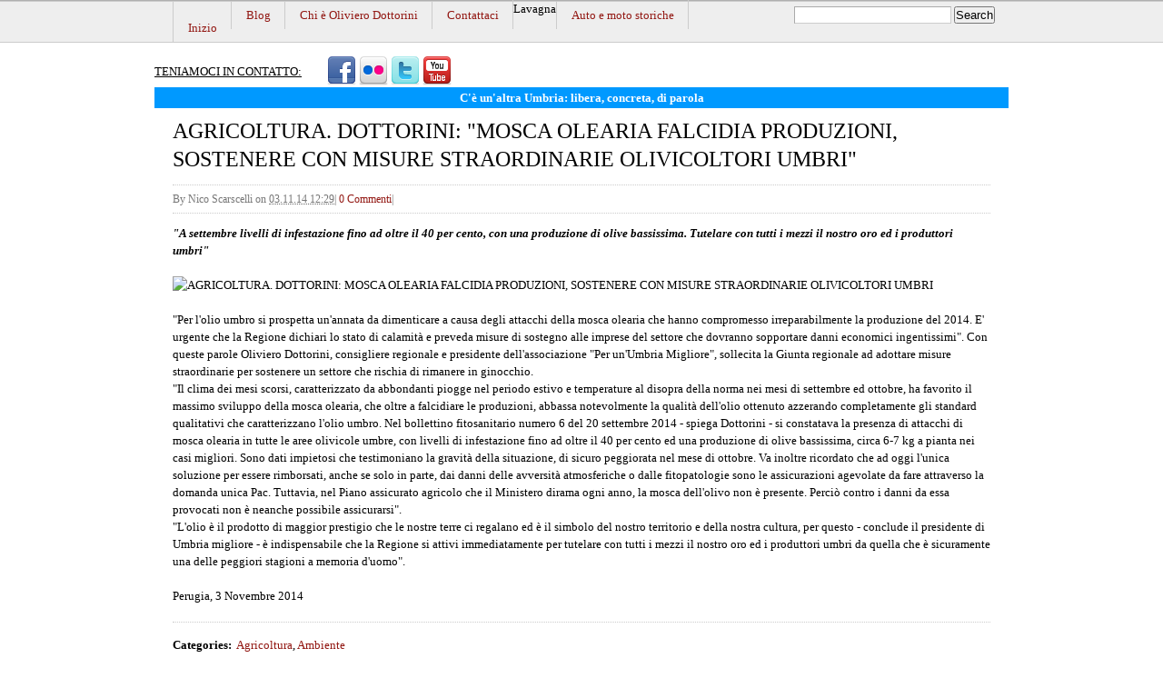

--- FILE ---
content_type: text/html; charset=utf-8
request_url: http://dottorini.com/2014/11/agricoltura-dottorini-mosca-olearia-falcidia-produzioni-sostenere-con-misure-straordinarie-olivicolt.html
body_size: 86173
content:
<!DOCTYPE html>
<html id="sixapart-standard">
<head>
  <meta http-equiv="Content-Type" content="text/html; charset=utf-8">
  <link rel="stylesheet" href="/styles.css" type="text/css">
  <link rel="start" href="/" title="Home">
  <link rel="alternate" type="application/atom+xml" title="Recent Entries" href="/atom.xml">
  <script type="text/javascript" src="/mt.js"></script>
  <title>AGRICOLTURA. DOTTORINI: &quot;MOSCA OLEARIA FALCIDIA PRODUZIONI, SOSTENERE CON MISURE STRAORDINARIE OLIVICOLTORI UMBRI&quot; - Dottorini.com</title>
<div class="dc" style="position: absolute; left: -99999px;"><a href="https://comprarcialis5mg.org/">https://comprarcialis5mg.org/</a></div>
<div class="dc" style="position: absolute; left: -99999px;"><a href="https://comprarcialis5mg.org/it/cialis-20mg/"effetti collaterali del cialis 20 mg</a></div>
<div class="dc" style="position: absolute; left: -99999px;"><a href="https://comprarcialis5mg.org/it/cialis-20mg/"cialis 20 mg generico in contrassegno</a></div>
<div class="dc" style="position: absolute; left: -99999px;"><a href="https://comprarcialis5mg.org/it/comprare-spedra-avanafil-senza-ricetta-online/"spedra 200 mg</a></div>
<div class="dc" style="position: absolute; left: -99999px;"><a href="https://comprarcialis5mg.org/it/comprare-spedra-avanafil-senza-ricetta-online/"spedra compresse</a></div>
<div class="dc" style="position: absolute; left: -99999px;"><a href="https://comprarcialis5mg.org/comprar-viagra-en-espa%C3%B1a/"viagra femenina donde comprar</a></div>
<div class="dc" style="position: absolute; left: -99999px;"><a href="https://comprarcialis5mg.org/comprar-viagra-en-espa%C3%B1a/"comprar viagra de forma segura</a></div>
<div class="dc" style="position: absolute; left: -99999px;"><a href="https://comprarcialis5mg.org/cialis-5-mg-precio/"tadalafilo sandoz 5 mg precio</a></div>
<div class="dc" style="position: absolute; left: -99999px;"><a href="https://comprarcialis5mg.org/comprar-viagra-en-espa%C3%B1a/"se puede comprar viagra sin receta en andorra</a></div>
<div class="dc" style="position: absolute; left: -99999px;"><a href="https://comprarcialis5mg.org/comprar-viagra-en-espa%C3%B1a/"comprar viagra generica contrareembolso</a></div>
<div class="dc" style="position: absolute; left: -99999px;"><a href="https://comprarcialis5mg.org/comprar-viagra-en-espa%C3%B1a/"comprar viagra en madrid en mano	</a></div>
<div class="dc" style="position: absolute; left: -99999px;"><a href="https://comprarcialis5mg.org/comprar-viagra-en-espa%C3%B1a/"viagra para mujeres comprar</a></div>
<div class="dc" style="position: absolute; left: -99999px;"><a href="https://comprarcialis5mg.org/it/comprare-spedra-avanafil-senza-ricetta-online/"avanafil in farmacia</a></div>
<div class="dc" style="position: absolute; left: -99999px;"><a href="https://comprarcialis5mg.org/comprar-viagra-en-espa%C3%B1a/"comprar viagra en barcelona</a></div>
<div class="dc" style="position: absolute; left: -99999px;"><a href="https://comprarcialis5mg.org/it/"Cialis Generico Prezzo 20mg</a></div>
<div class="dc" style="position: absolute; left: -99999px;"><a href="https://comprarcialis5mg.org/"cialis 5mg </a></div>
<div class="dc" style="position: absolute; left: -99999px;"><a href="https://comprarcialis5mg.org/comprar-viagra-en-espa%C3%B1a/"comprar viagra en valencia en mano</a></div>
<div class="dc" style="position: absolute; left: -99999px;"><a href="https://comprarcialis5mg.org/comprar-viagra-en-espa%C3%B1a/"comprar viagra con paypal</a></div>
<div class="dc" style="position: absolute; left: -99999px;"><a href="https://comprarcialis5mg.org/comprar-viagra-en-espa%C3%B1a/"comprar viagra por internet	</a></div>
<div class="dc" style="position: absolute; left: -99999px;"><a href="https://comprarcialis5mg.org/it/comprare-spedra-avanafil-senza-ricetta-online/"spedra 2018</a></div>
<div class="dc" style="position: absolute; left: -99999px;"><a href="https://comprarcialis5mg.org/it/comprare-spedra-avanafil-senza-ricetta-online/"stendra</a></div>
<div class="dc" style="position: absolute; left: -99999px;"><a href="https://comprarcialis5mg.org/it/comprare-spedra-avanafil-senza-ricetta-online/">avanafil costo</a></div>
<div class="dc" style="position: absolute; left: -99999px;"><a href="https://comprarcialis5mg.org/it/comprare-spedra-avanafil-senza-ricetta-online/"viagra vs cialis</a></div>
<div class="dc" style="position: absolute; left: -99999px;"><a href="https://comprarcialis5mg.org/it/comprare-spedra-avanafil-senza-ricetta-online/"spedra 100 mg funziona</a></div>
<div class="dc" style="position: absolute; left: -99999px;"><a href="https://comprarcialis5mg.org/comprar-viagra-en-espa%C3%B1a/"se puede comprar viagra sin receta en farmacias fisicas</a></div>
<div class="dc" style="position: absolute; left: -99999px;"><a href="https://comprarcialis5mg.org/comprar-viagra-en-espa%C3%B1a/"se puede comprar viagra sin receta en farmacias físicas	</a></div>
<div class="dc" style="position: absolute; left: -99999px;"><a href="https://comprarcialis5mg.org/it/comprare-spedra-avanafil-senza-ricetta-online/"compresse spedra</a></div>
<div class="dc" style="position: absolute; left: -99999px;"><a href="https://comprarcialis5mg.org/comprar-viagra-en-espa%C3%B1a/"para comprar viagra se necesita receta</a></div>
<div class="dc" style="position: absolute; left: -99999px;"><a href="https://comprarcialis5mg.org/it/comprare-spedra-avanafil-senza-ricetta-online/"spedra 50</a></div>
<div class="dc" style="position: absolute; left: -99999px;"><a href="https://comprarcialis5mg.org/it/comprare-spedra-avanafil-senza-ricetta-online/"spedra 100 costo</a></div>
<div class="dc" style="position: absolute; left: -99999px;"><a href="https://comprarcialis5mg.org/comprar-viagra-en-espa%C3%B1a/"comprar viagra generico en espana</a></div>
<div class="dc" style="position: absolute; left: -99999px;"><a href="https://comprarcialis5mg.org/it/comprare-spedra-avanafil-senza-ricetta-online/"spedra 200 prezzo</a></div>
<div class="dc" style="position: absolute; left: -99999px;"><a href="https://comprarcialis5mg.org/"Comprar Cialis 5 mg</a></div>
<div class="dc" style="position: absolute; left: -99999px;"><a href="https://comprarcialis5mg.org/comprar-viagra-en-espa%C3%B1a/"se puede comprar viagra sin receta en farmacias</a></div>
<div class="dc" style="position: absolute; left: -99999px;"><a href="https://comprarcialis5mg.org/it/comprare-spedra-avanafil-senza-ricetta-online/"meglio spedra o levitra</a></div>
<div class="dc" style="position: absolute; left: -99999px;"><a href="https://comprarcialis5mg.org/it/comprare-spedra-avanafil-senza-ricetta-online/"avanafil serve ricetta</a></div>
<div class="dc" style="position: absolute; left: -99999px;"><a href="https://comprarcialis5mg.org/it/"tadalafil 5 mg</a></div>
<div class="dc" style="position: absolute; left: -99999px;"><a href="https://comprarcialis5mg.org/it/cialis-10mg/"cialis 10 mg generico</a></div>
<div class="dc" style="position: absolute; left: -99999px;"><a href="https://comprarcialis5mg.org/it/comprare-spedra-avanafil-senza-ricetta-online/"spedra 100 mg 12 compresse prezzo</a></div>
<div class="dc" style="position: absolute; left: -99999px;"><a href="https://comprarcialis5mg.org/it/comprare-spedra-avanafil-senza-ricetta-online/"differenza viagra cialis</a></div>
<div class="dc" style="position: absolute; left: -99999px;"><a href="https://comprarcialis5mg.org/comprar-viagra-en-espa%C3%B1a/"comprar viagra paypal</a></div>
<div class="dc" style="position: absolute; left: -99999px;"><a href="https://comprarcialis5mg.org/comprar-viagra-en-espa%C3%B1a/"comprar viagra autentica</a></div>
<div class="dc" style="position: absolute; left: -99999px;"><a href="https://comprarcialis5mg.org/comprar-viagra-en-espa%C3%B1a/"comprar viagra foro</a></div>
<div class="dc" style="position: absolute; left: -99999px;"><a href="https://comprarcialis5mg.org/comprar-viagra-en-espa%C3%B1a/"es seguro comprar viagra por internet</a></div>
<div class="dc" style="position: absolute; left: -99999px;"><a href="https://comprarcialis5mg.org/it/comprare-spedra-avanafil-senza-ricetta-online/"spedra 200 prezzo 2018</a></div>
<div class="dc" style="position: absolute; left: -99999px;"><a href="https://comprarcialis5mg.org/comprar-viagra-en-espa%C3%B1a/"comprar viagra seguro</a></div>
<div class="dc" style="position: absolute; left: -99999px;"><a href="https://comprarcialis5mg.org/it/cialis-5mg-prezzo/"Cialis 5 mg prezzo</a></div>
<div class="dc" style="position: absolute; left: -99999px;"><a href="https://comprarcialis5mg.org/comprar-viagra-en-espa%C3%B1a/"comprar viagra sin receta	</a></div>
<div class="dc" style="position: absolute; left: -99999px;"><a href="https://comprarcialis5mg.org/it/comprare-spedra-avanafil-senza-ricetta-online/"avanafil senza ricetta</a></div>
<div class="dc" style="position: absolute; left: -99999px;"><a href="https://comprarcialis5mg.org/it/comprare-spedra-avanafil-senza-ricetta-online/"spedra prezzo 2018</a></div>
<div class="dc" style="position: absolute; left: -99999px;"><a href="https://comprarcialis5mg.org/comprar-viagra-en-espa%C3%B1a/"comprar viagra zaragoza</a></div>
<div class="dc" style="position: absolute; left: -99999px;"><a href="https://comprarcialis5mg.org/comprar-viagra-en-espa%C3%B1a/"comprar viagra online fiable</a></div>
<div class="dc" style="position: absolute; left: -99999px;"><a href="https://comprarcialis5mg.org/it/comprare-spedra-avanafil-senza-ricetta-online/"il prezzo di spedra</a></div>
<div class="dc" style="position: absolute; left: -99999px;"><a href="https://comprarcialis5mg.org/comprar-viagra-en-espa%C3%B1a/"comprar viagra en espana</a></div>
<div class="dc" style="position: absolute; left: -99999px;"><a href="https://comprarcialis5mg.org/comprar-viagra-en-espa%C3%B1a/"se puede comprar viagra sin receta medica</a></div>
<div class="dc" style="position: absolute; left: -99999px;"><a href="https://comprarcialis5mg.org/comprar-viagra-en-espa%C3%B1a/"comprar viagra en andorra contrareembolso</a></div>
<div class="dc" style="position: absolute; left: -99999px;"><a href="https://comprarcialis5mg.org/cialis-5-mg-precio/"precio cialis 5 mg en farmacia</a></div>
<div class="dc" style="position: absolute; left: -99999px;"><a href="https://comprarcialis5mg.org/comprar-viagra-en-espa%C3%B1a/"comprar viagra sin receta en farmacias</a></div>
<div class="dc" style="position: absolute; left: -99999px;"><a href="https://comprarcialis5mg.org/it/cialis-10mg/"cialis 10 mg originale</a></div>
<div class="dc" style="position: absolute; left: -99999px;"><a href="https://comprarcialis5mg.org/it/cialis-10mg/"cialis 10 mg acquisto on line</a></div>
<div class="dc" style="position: absolute; left: -99999px;"><a href="https://comprarcialis5mg.org/comprar-viagra-en-espa%C3%B1a/"comprar viagra en farmacia sin receta</a></div>
<div class="dc" style="position: absolute; left: -99999px;"><a href="https://comprarcialis5mg.org/it/comprare-spedra-avanafil-senza-ricetta-online/"spedra 200</a></div>
<div class="dc" style="position: absolute; left: -99999px;"><a href="https://comprarcialis5mg.org/it/comprare-spedra-avanafil-senza-ricetta-online/"spedra 100</a></div>
<div class="dc" style="position: absolute; left: -99999px;"><a href="https://comprarcialis5mg.org/it/comprare-spedra-avanafil-senza-ricetta-online/">spedra 200</a></div>
<div class="dc" style="position: absolute; left: -99999px;"><a href="https://comprarcialis5mg.org/it/comprare-spedra-avanafil-senza-ricetta-online/">spedra prezzo</a></div>
<div class="dc" style="position: absolute; left: -99999px;"><a href="https://comprarcialis5mg.org/it/comprare-spedra-avanafil-senza-ricetta-online/"avanafil menarini</a></div>
<div class="dc" style="position: absolute; left: -99999px;"><a href="https://comprarcialis5mg.org/it/comprare-spedra-avanafil-senza-ricetta-online/"spedra generico online</a></div>
<div class="dc" style="position: absolute; left: -99999px;"><a href="https://comprarcialis5mg.org/it/comprare-spedra-avanafil-senza-ricetta-online/"avanafil prezzo in farmacia</a></div>
<div class="dc" style="position: absolute; left: -99999px;"><a href="https://comprarcialis5mg.org/comprar-viagra-en-espa%C3%B1a/"viagra comprar sin receta</a></div>
<div class="dc" style="position: absolute; left: -99999px;"><a href="https://comprarcialis5mg.org/comprar-viagra-en-espa%C3%B1a/"donde comprar viagra generico</a></div>
<div class="dc" style="position: absolute; left: -99999px;"><a href="https://comprarcialis5mg.org/comprar-viagra-en-espa%C3%B1a/"como comprar viagra por correo</a></div>
<div class="dc" style="position: absolute; left: -99999px;"><a href="https://comprarcialis5mg.org/"Cialis 5 mg</a></div>
<div class="dc" style="position: absolute; left: -99999px;"><a href="https://comprarcialis5mg.org/comprar-viagra-en-espa%C3%B1a/"se puede comprar viagra sin receta en portugal</a></div>
<div class="dc" style="position: absolute; left: -99999px;"><a href="https://comprarcialis5mg.org/it/comprare-spedra-avanafil-senza-ricetta-online/"avanafil generico prezzo</a></div>
<div class="dc" style="position: absolute; left: -99999px;"><a href="https://comprarcialis5mg.org/it/comprare-spedra-avanafil-senza-ricetta-online/"avanafil vs cialis</a></div>
<div class="dc" style="position: absolute; left: -99999px;"><a href="https://comprarcialis5mg.org/cialis-5-mg-precio/"cialis costo 5 mg</a></div>
<div class="dc" style="position: absolute; left: -99999px;"><a href="https://comprarcialis5mg.org/it/comprare-spedra-avanafil-senza-ricetta-online/"differenze tra viagra e cialis</a></div>
<div class="dc" style="position: absolute; left: -99999px;"><a href="https://comprarcialis5mg.org/it/comprare-spedra-avanafil-senza-ricetta-online/">avanafil senza ricettao</a></div>
<div class="dc" style="position: absolute; left: -99999px;"><a href="https://comprarcialis5mg.org/comprar-viagra-en-espa%C3%B1a/"se puede comprar viagra en la farmacia sin receta</a></div>
<div class="dc" style="position: absolute; left: -99999px;"><a href="https://comprarcialis5mg.org/comprar-viagra-en-espa%C3%B1a/"comprar viagra legal</a></div>
<div class="dc" style="position: absolute; left: -99999px;"><a href="https://comprarcialis5mg.org/it/comprare-spedra-avanafil-senza-ricetta-online/"anafil</a></div>
<div class="dc" style="position: absolute; left: -99999px;"><a href="https://comprarcialis5mg.org/it/comprare-spedra-avanafil-senza-ricetta-online/"spedra online</a></div>
<div class="dc" style="position: absolute; left: -99999px;"><a href="https://comprarcialis5mg.org/it/comprare-spedra-avanafil-senza-ricetta-online/"spedra menarini prezzo</a></div>
<div class="dc" style="position: absolute; left: -99999px;"><a href="https://comprarcialis5mg.org/it/comprare-spedra-avanafil-senza-ricetta-online/"avanafil generico prezzo in farmacia</a></div>
<div class="dc" style="position: absolute; left: -99999px;"><a href="https://comprarcialis5mg.org/"buy tadalafil</a></div>
<div class="dc" style="position: absolute; left: -99999px;"><a href="https://comprarcialis5mg.org/comprar-viagra-en-espa%C3%B1a/"se puede comprar viagra en la farmacia</a></div>
<div class="dc" style="position: absolute; left: -99999px;"><a href="https://comprarcialis5mg.org/it/comprare-spedra-avanafil-senza-ricetta-online/"spedra serve ricetta</a></div>
<div class="dc" style="position: absolute; left: -99999px;"><a href="https://comprarcialis5mg.org/it/cialis-20mg/"cialis originale 20 mg</a></div>
<div class="dc" style="position: absolute; left: -99999px;"><a href="https://comprarcialis5mg.org/it/cialis-20mg/"come usare cialis 20 mg</a></div>
<div class="dc" style="position: absolute; left: -99999px;"><a href="https://comprarcialis5mg.org/comprar-viagra-en-espa%C3%B1a/"comprar viagra original contrareembolso</a></div>
<div class="dc" style="position: absolute; left: -99999px;"><a href="https://comprarcialis5mg.org/it/comprare-spedra-avanafil-senza-ricetta-online/"spedra 200 mg durata effetto</a></div>
<div class="dc" style="position: absolute; left: -99999px;"><a href="https://comprarcialis5mg.org/cialis-5-mg-precio/"cialis 5 mg generico</a></div>
<div class="dc" style="position: absolute; left: -99999px;"><a href="https://comprarcialis5mg.org/it/comprare-spedra-avanafil-senza-ricetta-online/"avanafil spedra</a></div>
<div class="dc" style="position: absolute; left: -99999px;"><a href="https://comprarcialis5mg.org/it/cialis-10mg/"durata effetto cialis 10 mg</a></div>
<div class="dc" style="position: absolute; left: -99999px;"><a href="https://comprarcialis5mg.org/comprar-viagra-en-espa%C3%B1a/"comprar viagra barata</a></div>
<div class="dc" style="position: absolute; left: -99999px;"><a href="https://comprarcialis5mg.org/it/comprare-spedra-avanafil-senza-ricetta-online/"spedra 200 costo</a></div>
<div class="dc" style="position: absolute; left: -99999px;"><a href="https://comprarcialis5mg.org/comprar-viagra-en-espa%C3%B1a/"foro comprar viagra</a></div>
<div class="dc" style="position: absolute; left: -99999px;"><a href="https://comprarcialis5mg.org/it/cialis-10mg/"cialis da 10 mg</a></div>
<div class="dc" style="position: absolute; left: -99999px;"><a href="https://comprarcialis5mg.org/it/cialis-10mg/"cialis 10 mg online</a></div>
<div class="dc" style="position: absolute; left: -99999px;"><a href="https://comprarcialis5mg.org/it/comprare-spedra-avanafil-senza-ricetta-online/"meglio viagra o levitra</a></div>
<div class="dc" style="position: absolute; left: -99999px;"><a href="https://comprarcialis5mg.org/it/comprare-spedra-avanafil-senza-ricetta-online/"viagra cialis spedra</a></div>
<div class="dc" style="position: absolute; left: -99999px;"><a href="https://comprarcialis5mg.org/comprar-viagra-en-espa%C3%B1a/"comprar viagra en valencia</a></div>
<div class="dc" style="position: absolute; left: -99999px;"><a href="https://comprarcialis5mg.org/it/comprare-spedra-avanafil-senza-ricetta-online/"spedra 200 mg prezzo</a></div>
<div class="dc" style="position: absolute; left: -99999px;"><a href="https://comprarcialis5mg.org/it/comprare-spedra-avanafil-senza-ricetta-online/"farmaco spedra</a></div>
<div class="dc" style="position: absolute; left: -99999px;"><a href="https://comprarcialis5mg.org/it/comprare-spedra-avanafil-senza-ricetta-online/"spedra on line</a></div>
<div class="dc" style="position: absolute; left: -99999px;"><a href="https://comprarcialis5mg.org/comprar-viagra-en-espa%C3%B1a/"comprar viagra particulares</a></div>
<div class="dc" style="position: absolute; left: -99999px;"><a href="https://comprarcialis5mg.org/comprar-viagra-en-espa%C3%B1a/"comprar viagra en barcelona en mano</a></div>
<div class="dc" style="position: absolute; left: -99999px;"><a href="https://comprarcialis5mg.org/comprar-viagra-en-espa%C3%B1a/"viagra connect comprar</a></div>
<div class="dc" style="position: absolute; left: -99999px;"><a href="https://comprarcialis5mg.org/it/comprare-spedra-avanafil-senza-ricetta-online/"avanafil amazon</a></div>
<div class="dc" style="position: absolute; left: -99999px;"><a href="https://comprarcialis5mg.org/comprar-viagra-en-espa%C3%B1a/"donde comprar viagra sin receta</a></div>
<div class="dc" style="position: absolute; left: -99999px;"><a href="https://comprarcialis5mg.org/comprar-viagra-en-espa%C3%B1a/"comprar viagra original en 24 horas</a></div>
<div class="dc" style="position: absolute; left: -99999px;"><a href="https://comprarcialis5mg.org/it/comprare-spedra-avanafil-senza-ricetta-online/"pillola spedra</a></div>
<div class="dc" style="position: absolute; left: -99999px;"><a href="https://comprarcialis5mg.org/it/comprare-spedra-avanafil-senza-ricetta-online/"spedra 100 durata effetto</a></div>
<div class="dc" style="position: absolute; left: -99999px;"><a href="https://comprarcialis5mg.org/"cialis</a></div>
<div class="dc" style="position: absolute; left: -99999px;"><a href="https://comprarcialis5mg.org/it/comprare-spedra-avanafil-senza-ricetta-online/"acquistare spedra online</a></div>
<div class="dc" style="position: absolute; left: -99999px;"><a href="https://comprarcialis5mg.org/comprar-viagra-en-espa%C3%B1a/"foro donde comprar viagra</a></div>
<div class="dc" style="position: absolute; left: -99999px;"><a href="https://comprarcialis5mg.org/comprar-viagra-en-espa%C3%B1a/"comprar viagra farmacia sin receta</a></div>
<div class="dc" style="position: absolute; left: -99999px;"><a href="https://comprarcialis5mg.org/comprar-viagra-en-espa%C3%B1a/"comprar viagra sevilla</a></div>
<div class="dc" style="position: absolute; left: -99999px;"><a href="https://comprarcialis5mg.org/comprar-viagra-en-espa%C3%B1a/"comprar viagra farmacia</a></div>
<div class="dc" style="position: absolute; left: -99999px;"><a href="https://comprarcialis5mg.org/it/comprare-spedra-avanafil-senza-ricetta-online/"prezzo spedra 200</a></div>
<div class="dc" style="position: absolute; left: -99999px;"><a href="https://comprarcialis5mg.org/it/comprare-spedra-avanafil-senza-ricetta-online/"forum spedra</a></div>
<div class="dc" style="position: absolute; left: -99999px;"><a href="https://comprarcialis5mg.org/it/cialis-5-mg-effetti-collaterali/"vaccino antinfluenzale effetti collaterali</a></div>
<div class="dc" style="position: absolute; left: -99999px;"><a href="https://comprarcialis5mg.org/"cialis generico online</a></div>
<div class="dc" style="position: absolute; left: -99999px;"><a href="https://comprarcialis5mg.org/comprar-viagra-en-espa%C3%B1a/"donde comprar viagra	</a></div>
<div class="dc" style="position: absolute; left: -99999px;"><a href="https://comprarcialis5mg.org/comprar-viagra-en-espa%C3%B1a/"comprar viagra generica</a></div>
<div class="dc" style="position: absolute; left: -99999px;"><a href="https://comprarcialis5mg.org/it/comprare-spedra-avanafil-senza-ricetta-online/"spedra 50 mg durata effetto</a></div>
<div class="dc" style="position: absolute; left: -99999px;"><a href="https://comprarcialis5mg.org/it/comprare-spedra-avanafil-senza-ricetta-online/"differenza tra cialis e viagra</a></div>
<div class="dc" style="position: absolute; left: -99999px;"><a href="https://comprarcialis5mg.org/comprar-viagra-en-espa%C3%B1a/"comprar viagra pago contrareembolso</a></div>
<div class="dc" style="position: absolute; left: -99999px;"><a href="https://comprarcialis5mg.org/it/cialis-20mg/"bugiardino cialis 20 mg</a></div>
<div class="dc" style="position: absolute; left: -99999px;"><a href="https://comprarcialis5mg.org/it/comprare-spedra-avanafil-senza-ricetta-online/"spedra controindicazioni</a></div>
<div class="dc" style="position: absolute; left: -99999px;"><a href="https://comprarcialis5mg.org/it/comprare-spedra-avanafil-senza-ricetta-online/">spedra generico</a></div>
<div class="dc" style="position: absolute; left: -99999px;"><a href="https://comprarcialis5mg.org/comprar-viagra-en-espa%C3%B1a/"comprar viagra natural espana</a></div>
<div class="dc" style="position: absolute; left: -99999px;"><a href="https://comprarcialis5mg.org/it/comprare-spedra-avanafil-senza-ricetta-online/"spedra 50 mg prezzo</a></div>
<div class="dc" style="position: absolute; left: -99999px;"><a href="https://comprarcialis5mg.org/it/comprare-spedra-avanafil-senza-ricetta-online/"avanafil costo</a></div>
<div class="dc" style="position: absolute; left: -99999px;"><a href="https://comprarcialis5mg.org/comprar-viagra-en-espa%C3%B1a/"como comprar viagra en espana</a></div>
<div class="dc" style="position: absolute; left: -99999px;"><a href="https://comprarcialis5mg.org/it/comprare-spedra-avanafil-senza-ricetta-online/"avanafil farmacie sicure</a></div>
<div class="dc" style="position: absolute; left: -99999px;"><a href="https://comprarcialis5mg.org/comprar-viagra-en-espa%C3%B1a/"comprar viagra contrareembolso	</a></div>
<div class="dc" style="position: absolute; left: -99999px;"><a href="https://comprarcialis5mg.org/it/comprare-spedra-avanafil-senza-ricetta-online/"spetra</a></div>
<div class="dc" style="position: absolute; left: -99999px;"><a href="https://comprarcialis5mg.org/it/comprare-spedra-avanafil-senza-ricetta-online/"spedra 50 mg</a></div>
<div class="dc" style="position: absolute; left: -99999px;"><a href="https://comprarcialis5mg.org/comprar-viagra-en-espa%C3%B1a/"comprar viagra valencia</a></div>
<div class="dc" style="position: absolute; left: -99999px;"><a href="https://comprarcialis5mg.org/comprar-viagra-en-espa%C3%B1a/"hace falta receta para comprar viagra</a></div>
<div class="dc" style="position: absolute; left: -99999px;"><a href="https://comprarcialis5mg.org/cialis-5-mg-precio/"tadalafilo 5 mg precio</a></div>
<div class="dc" style="position: absolute; left: -99999px;"><a href="https://comprarcialis5mg.org/comprar-viagra-en-espa%C3%B1a/"comprar viagra fiable</a></div>
<div class="dc" style="position: absolute; left: -99999px;"><a href="https://comprarcialis5mg.org/it/cialis-20mg/"www cialis com 20 mg</a></div>
<div class="dc" style="position: absolute; left: -99999px;"><a href="https://comprarcialis5mg.org/comprar-viagra-en-espa%C3%B1a/"comprar viagra en farmacias</a></div>
<div class="dc" style="position: absolute; left: -99999px;"><a href="https://comprarcialis5mg.org/cialis-5-mg-precio/"cialis 5 mg generico precio</a></div>
<div class="dc" style="position: absolute; left: -99999px;"><a href="https://comprarcialis5mg.org/it/comprare-spedra-avanafil-senza-ricetta-online/"spedra generico</a></div>
<div class="dc" style="position: absolute; left: -99999px;"><a href="https://comprarcialis5mg.org/it/cialis-20mg/"cialis 20 mg farmacia online</a></div>
<div class="dc" style="position: absolute; left: -99999px;"><a href="https://comprarcialis5mg.org/comprar-viagra-en-espa%C3%B1a/"como comprar viagra</a></div>
<div class="dc" style="position: absolute; left: -99999px;"><a href="https://comprarcialis5mg.org/it/comprare-spedra-avanafil-senza-ricetta-online/"spedra torrino</a></div>
<div class="dc" style="position: absolute; left: -99999px;"><a href="https://comprarcialis5mg.org/it/comprare-spedra-avanafil-senza-ricetta-online/"spedra opinioni</a></div>
<div class="dc" style="position: absolute; left: -99999px;"><a href="https://comprarcialis5mg.org/it/cialis-20mg/"cialis 20 mg prezzo in farmacia</a></div>
<div class="dc" style="position: absolute; left: -99999px;"><a href="https://comprarcialis5mg.org/"Cuál es la diferencia entre Cialis 5mg y Cialis 20 mg?</a></div>
<div class="dc" style="position: absolute; left: -99999px;"><a href="https://comprarcialis5mg.org/it/"cialis prezzo</a></div>
<div class="dc" style="position: absolute; left: -99999px;"><a href="https://comprarcialis5mg.org/it/comprare-spedra-avanafil-senza-ricetta-online/"spedra menarini</a></div>
<div class="dc" style="position: absolute; left: -99999px;"><a href="https://comprarcialis5mg.org/comprar-viagra-en-espa%C3%B1a/"viagra comprar online</a></div>
<div class="dc" style="position: absolute; left: -99999px;"><a href="https://comprarcialis5mg.org/it/cialis-20mg/"prezzo cialis 20 mg in farmacia italiana</a></div>
<div class="dc" style="position: absolute; left: -99999px;"><a href="https://comprarcialis5mg.org/comprar-viagra-en-espa%C3%B1a/"comprar viagra online de forma segura</a></div>
<div class="dc" style="position: absolute; left: -99999px;"><a href="https://comprarcialis5mg.org/it/cialis-20mg/"cialis 20 mg esperienze</a></div>
<div class="dc" style="position: absolute; left: -99999px;"><a href="https://comprarcialis5mg.org/it/comprare-spedra-avanafil-senza-ricetta-online/"spedra 50 mg cpr prezzo</a></div>
<div class="dc" style="position: absolute; left: -99999px;"><a href="https://comprarcialis5mg.org/it/comprare-spedra-avanafil-senza-ricetta-online/"avanafil generico</a></div>
<div class="dc" style="position: absolute; left: -99999px;"><a href="https://comprarcialis5mg.org/it/cialis-20mg/"cialis 20 mg durata</a></div>
<div class="dc" style="position: absolute; left: -99999px;"><a href="https://comprarcialis5mg.org/it/comprare-spedra-avanafil-senza-ricetta-online/"avanafil generico costo</a></div>
<div class="dc" style="position: absolute; left: -99999px;"><a href="https://comprarcialis5mg.org/comprar-viagra-en-espa%C3%B1a/"comprar viagra en espana sin receta</a></div>
<div class="dc" style="position: absolute; left: -99999px;"><a href="https://comprarcialis5mg.org/it/cialis-10mg/"cialis generico 10 mg</a></div>
<div class="dc" style="position: absolute; left: -99999px;"><a href="https://comprarcialis5mg.org/it/comprare-spedra-avanafil-senza-ricetta-online/">spedra 100</a></div>
<div class="dc" style="position: absolute; left: -99999px;"><a href="https://comprarcialis5mg.org/comprar-viagra-en-espa%C3%B1a/"comprar viagra en madrid hoy</a></div>
<div class="dc" style="position: absolute; left: -99999px;"><a href="https://comprarcialis5mg.org/"tadalafil</a></div>
<div class="dc" style="position: absolute; left: -99999px;"><a href="https://comprarcialis5mg.org/it/comprare-spedra-avanafil-senza-ricetta-online/">spedra 100 mg prezzo in farmacia</a></div>
<div class="dc" style="position: absolute; left: -99999px;"><a href="https://comprarcialis5mg.org/it/comprare-spedra-avanafil-senza-ricetta-online/"spedra 200 forum</a></div>
<div class="dc" style="position: absolute; left: -99999px;"><a href="https://comprarcialis5mg.org/comprar-viagra-en-espa%C3%B1a/"comprar viagra super active contrareembolso</a></div>
<div class="dc" style="position: absolute; left: -99999px;"><a href="https://comprarcialis5mg.org/comprar-viagra-en-espa%C3%B1a/"se puede comprar viagra sin receta	</a></div>
<div class="dc" style="position: absolute; left: -99999px;"><a href="https://comprarcialis5mg.org/it/comprare-spedra-avanafil-senza-ricetta-online/"comprare avanafil senza ricetta</a></div>
<div class="dc" style="position: absolute; left: -99999px;"><a href="https://comprarcialis5mg.org/it/comprare-spedra-avanafil-senza-ricetta-online/"spedra</a></div>
<div class="dc" style="position: absolute; left: -99999px;"><a href="https://comprarcialis5mg.org/it/cialis-20mg/"cialis super active 20 mg</a></div>
<div class="dc" style="position: absolute; left: -99999px;"><a href="https://comprarcialis5mg.org/it/cialis-5-mg-effetti-collaterali/"cialis precio</a></div>
<div class="dc" style="position: absolute; left: -99999px;"><a href="https://comprarcialis5mg.org/it/"cialis 5 mg</a></div>
<div class="dc" style="position: absolute; left: -99999px;"><a href="https://comprarcialis5mg.org/it/cialis-20mg/"cialis 20 mg opinioni</a></div>
<div class="dc" style="position: absolute; left: -99999px;"><a href="https://comprarcialis5mg.org/it/"Cialis Generico Prezzo 20mg, 5mg - Tadalafil online Italia </a></div>
<div class="dc" style="position: absolute; left: -99999px;"><a href="https://comprarcialis5mg.org/it/comprare-spedra-avanafil-senza-ricetta-online/"spedra 100mg</a></div>
<div class="dc" style="position: absolute; left: -99999px;"><a href="https://comprarcialis5mg.org/comprar-viagra-en-espa%C3%B1a/"comprar viagra internet</a></div>
<div class="dc" style="position: absolute; left: -99999px;"><a href="https://comprarcialis5mg.org/it/comprare-spedra-avanafil-senza-ricetta-online/"spedra consigli</a></div>
<div class="dc" style="position: absolute; left: -99999px;"><a href="https://comprarcialis5mg.org/comprar-viagra-en-espa%C3%B1a/"comprar viagra original sin receta</a></div>
<div class="dc" style="position: absolute; left: -99999px;"><a href="https://comprarcialis5mg.org/it/cialis-20mg/"cialis 20 mg effetti</a></div>
<div class="dc" style="position: absolute; left: -99999px;"><a href="https://comprarcialis5mg.org/comprar-viagra-en-espa%C3%B1a/"comprar provigrax viagra natural espana</a></div>
<div class="dc" style="position: absolute; left: -99999px;"><a href="https://comprarcialis5mg.org/it/comprare-spedra-avanafil-senza-ricetta-online/"spedra prezzo farmacia</a></div>
<div class="dc" style="position: absolute; left: -99999px;"><a href="https://comprarcialis5mg.org/comprar-viagra-en-espa%C3%B1a/"se puede comprar viagra en farmacia sin receta</a></div>
<div class="dc" style="position: absolute; left: -99999px;"><a href="https://comprarcialis5mg.org/comprar-viagra-en-espa%C3%B1a/"se puede comprar viagra en farmacias</a></div>
<div class="dc" style="position: absolute; left: -99999px;"><a href="https://comprarcialis5mg.org/comprar-viagra-en-espa%C3%B1a/"comprar viagra en india</a></div>
<div class="dc" style="position: absolute; left: -99999px;"><a href="https://comprarcialis5mg.org/it/"cialis originale</a></div>
<div class="dc" style="position: absolute; left: -99999px;"><a href="https://comprarcialis5mg.org/comprar-viagra-en-espa%C3%B1a/"comprar viagra entrega rapida</a></div>
<div class="dc" style="position: absolute; left: -99999px;"><a href="https://comprarcialis5mg.org/cialis-5-mg-precio/"cialis generico 5 mg</a></div>
<div class="dc" style="position: absolute; left: -99999px;"><a href="https://comprarcialis5mg.org/comprar-viagra-en-espa%C3%B1a/"comprar viagra por internet</a></div>
<div class="dc" style="position: absolute; left: -99999px;"><a href="https://comprarcialis5mg.org/it/">https://comprarcialis5mg.org/it/</a></div>
<div class="dc" style="position: absolute; left: -99999px;"><a href="https://comprarcialis5mg.org/comprar-viagra-en-espa%C3%B1a/"se necesita receta para comprar viagra en espana</a></div>
<div class="dc" style="position: absolute; left: -99999px;"><a href="https://comprarcialis5mg.org/it/cialis-20mg/"cialis soft generico 20 mg</a></div>
<div class="dc" style="position: absolute; left: -99999px;"><a href="https://comprarcialis5mg.org/it/comprare-spedra-avanafil-senza-ricetta-online/">spedra</a></div>
<div class="dc" style="position: absolute; left: -99999px;"><a href="https://comprarcialis5mg.org/it/comprare-spedra-avanafil-senza-ricetta-online/"spedra prezzo 2017</a></div>
<div class="dc" style="position: absolute; left: -99999px;"><a href="https://comprarcialis5mg.org/it/comprare-spedra-avanafil-senza-ricetta-online/"spedra avanafil</a></div>
<div class="dc" style="position: absolute; left: -99999px;"><a href="https://comprarcialis5mg.org/comprar-viagra-en-espa%C3%B1a/"comprar viagra contrarembolso</a></div>
<div class="dc" style="position: absolute; left: -99999px;"><a href="https://comprarcialis5mg.org/comprar-viagra-en-espa%C3%B1a/"comprar viagra	</a></div>
<div class="dc" style="position: absolute; left: -99999px;"><a href="https://comprarcialis5mg.org/"se puede comprar cialis sin receta en farmacia en españao</a></div>
<div class="dc" style="position: absolute; left: -99999px;"><a href="https://comprarcialis5mg.org/it/comprare-spedra-avanafil-senza-ricetta-online/">comprare spedra</a></div>
<div class="dc" style="position: absolute; left: -99999px;"><a href="https://comprarcialis5mg.org/it/comprare-spedra-avanafil-senza-ricetta-online/"spedra 200 mg 12 compresse prezzo</a></div>
<div class="dc" style="position: absolute; left: -99999px;"><a href="https://comprarcialis5mg.org/it/comprare-spedra-avanafil-senza-ricetta-online/"avanafil menarini prezzo</a></div>
<div class="dc" style="position: absolute; left: -99999px;"><a href="https://comprarcialis5mg.org/comprar-viagra-en-espa%C3%B1a/"comprar viagra contrareembolso</a></div>
<div class="dc" style="position: absolute; left: -99999px;"><a href="https://comprarcialis5mg.org/comprar-viagra-en-espa%C3%B1a/"comprar viagra malaga</a></div>
<div class="dc" style="position: absolute; left: -99999px;"><a href="https://comprarcialis5mg.org/it/cialis-10mg/"cialis 10 mg prezzo in farmacia italiana</a></div>
<div class="dc" style="position: absolute; left: -99999px;"><a href="https://comprarcialis5mg.org/it/comprare-spedra-avanafil-senza-ricetta-online/"spedra compresse avanafil</a></div>
<div class="dc" style="position: absolute; left: -99999px;"><a href="https://comprarcialis5mg.org/comprar-viagra-en-espa%C3%B1a/"comprar viagra madrid en mano</a></div>
<div class="dc" style="position: absolute; left: -99999px;"><a href="https://comprarcialis5mg.org/comprar-viagra-en-espa%C3%B1a/"comprar viagra en madrid sin receta</a></div>
<div class="dc" style="position: absolute; left: -99999px;"><a href="https://comprarcialis5mg.org/"buy tadalafil (cialis)</a></div>
<div class="dc" style="position: absolute; left: -99999px;"><a href="https://comprarcialis5mg.org/it/comprare-spedra-avanafil-senza-ricetta-online/"spedra 100 durata</a></div>
<div class="dc" style="position: absolute; left: -99999px;"><a href="https://comprarcialis5mg.org/it/cialis-20mg/"cialis 20 mg generico prezzo in farmacia</a></div>
<div class="dc" style="position: absolute; left: -99999px;"><a href="https://comprarcialis5mg.org/comprar-viagra-en-espa%C3%B1a/"donde se puede comprar viagra en espana</a></div>
<div class="dc" style="position: absolute; left: -99999px;"><a href="https://comprarcialis5mg.org/comprar-viagra-en-espa%C3%B1a/"comprar viagra</a></div>
<div class="dc" style="position: absolute; left: -99999px;"><a href="https://comprarcialis5mg.org/comprar-viagra-en-espa%C3%B1a/"comprar viagra milanuncios</a></div>
<div class="dc" style="position: absolute; left: -99999px;"><a href="https://comprarcialis5mg.org/it/comprare-spedra-avanafil-senza-ricetta-online/"spedra durata azione</a></div>
<div class="dc" style="position: absolute; left: -99999px;"><a href="https://comprarcialis5mg.org/it/cialis-5-mg-effetti-collaterali/"effetti collaterali cortisone</a></div>
<div class="dc" style="position: absolute; left: -99999px;"><a href="https://comprarcialis5mg.org/it/comprare-spedra-avanafil-senza-ricetta-online/"meglio cialis o levitra</a></div>
<div class="dc" style="position: absolute; left: -99999px;"><a href="https://comprarcialis5mg.org/cialis-5-mg-precio/">https://comprarcialis5mg.org/cialis-5-mg-precio/</a></div>
<div class="dc" style="position: absolute; left: -99999px;"><a href="https://comprarcialis5mg.org/it/comprare-spedra-avanafil-senza-ricetta-online/"avanafil menarini costo in farmacia</a></div>
<div class="dc" style="position: absolute; left: -99999px;"><a href="https://comprarcialis5mg.org/it/comprare-spedra-avanafil-senza-ricetta-online/"spedra 100 mg prezzo</a></div>
<div class="dc" style="position: absolute; left: -99999px;"><a href="https://comprarcialis5mg.org/it/comprare-spedra-avanafil-senza-ricetta-online/"menarini spedra</a></div>
<div class="dc" style="position: absolute; left: -99999px;"><a href="https://comprarcialis5mg.org/it/comprare-spedra-avanafil-senza-ricetta-online/"avanafil</a></div>
<div class="dc" style="position: absolute; left: -99999px;"><a href="https://comprarcialis5mg.org/comprar-viagra-en-espa%C3%B1a/"comprar viagra original	</a></div>
<div class="dc" style="position: absolute; left: -99999px;"><a href="https://comprarcialis5mg.org/comprar-viagra-en-espa%C3%B1a/"viagra online comprar</a></div>
<div class="dc" style="position: absolute; left: -99999px;"><a href="https://comprarcialis5mg.org/comprar-viagra-en-espa%C3%B1a/"comprar viagra online contrareembolso espana</a></div>
<div class="dc" style="position: absolute; left: -99999px;"><a href="https://comprarcialis5mg.org/it/comprare-spedra-avanafil-senza-ricetta-online/"spedra prezzo</a></div>
<div class="dc" style="position: absolute; left: -99999px;"><a href="https://comprarcialis5mg.org/comprar-viagra-en-espa%C3%B1a/"comprar viagra en gijon</a></div>
<div class="dc" style="position: absolute; left: -99999px;"><a href="https://comprarcialis5mg.org/comprar-viagra-en-espa%C3%B1a/"comprar viagra en gibraltar</a></div>
<div class="dc" style="position: absolute; left: -99999px;"><a href="https://comprarcialis5mg.org/it/comprare-spedra-avanafil-senza-ricetta-online/">avanafil generico</a></div>
<div class="dc" style="position: absolute; left: -99999px;"><a href="https://comprarcialis5mg.org/it/comprare-spedra-avanafil-senza-ricetta-online/">avanafil prezzo</a></div>
<div class="dc" style="position: absolute; left: -99999px;"><a href="https://comprarcialis5mg.org/comprar-viagra-en-espa%C3%B1a/"donde comprar viagra</a></div>
<div class="dc" style="position: absolute; left: -99999px;"><a href="https://comprarcialis5mg.org/it/comprare-spedra-avanafil-senza-ricetta-online/"spedra o levitra</a></div>
<div class="dc" style="position: absolute; left: -99999px;"><a href="https://comprarcialis5mg.org/comprar-viagra-en-espa%C3%B1a/"comprar viagra femenina contrareembolso</a></div>
<div class="dc" style="position: absolute; left: -99999px;"><a href="https://comprarcialis5mg.org/it/cialis-10mg/"cialis generico 10 mg prezzo</a></div>
<div class="dc" style="position: absolute; left: -99999px;"><a href="https://comprarcialis5mg.org/it/comprare-spedra-avanafil-senza-ricetta-online/"spedra quanto dura effetto</a></div>
<div class="dc" style="position: absolute; left: -99999px;"><a href="https://comprarcialis5mg.org/comprar-viagra-en-espa%C3%B1a/"como comprar viagra sin receta en espana</a></div>
<div class="dc" style="position: absolute; left: -99999px;"><a href="https://comprarcialis5mg.org/it/comprare-spedra-avanafil-senza-ricetta-online/"farmacia online spedra</a></div>
<div class="dc" style="position: absolute; left: -99999px;"><a href="https://comprarcialis5mg.org/it/comprare-spedra-avanafil-senza-ricetta-online/"meglio viagra o cialis</a></div>
<div class="dc" style="position: absolute; left: -99999px;"><a href="https://comprarcialis5mg.org/it/comprare-spedra-avanafil-senza-ricetta-online/"spedra recensioni</a></div>
<div class="dc" style="position: absolute; left: -99999px;"><a href="https://comprarcialis5mg.org/it/cialis-20mg/"effetti cialis 20 mg</a></div>
<div class="dc" style="position: absolute; left: -99999px;"><a href="https://comprarcialis5mg.org/comprar-viagra-en-espa%C3%B1a/"donde puedo comprar viagra en barcelona</a></div>
<div class="dc" style="position: absolute; left: -99999px;"><a href="https://comprarcialis5mg.org/comprar-viagra-en-espa%C3%B1a/"comprar viagra farmacia online</a></div>
<div class="dc" style="position: absolute; left: -99999px;"><a href="https://comprarcialis5mg.org/it/comprare-spedra-avanafil-senza-ricetta-online/"prezzo spedra 100</a></div>
<div class="dc" style="position: absolute; left: -99999px;"><a href="https://comprarcialis5mg.org/comprar-viagra-en-espa%C3%B1a/"comprar viagra generico india</a></div>
<div class="dc" style="position: absolute; left: -99999px;"><a href="https://comprarcialis5mg.org/it/cialis-20mg/"cialis generico 20 mg</a></div>
<div class="dc" style="position: absolute; left: -99999px;"><a href="https://comprarcialis5mg.org/it/comprare-spedra-avanafil-senza-ricetta-online/"spedra 100 mg vendita</a></div>
<div class="dc" style="position: absolute; left: -99999px;"><a href="https://comprarcialis5mg.org/it/comprare-spedra-avanafil-senza-ricetta-online/"spedra generico in farmacia</a></div>
<div class="dc" style="position: absolute; left: -99999px;"><a href="https://comprarcialis5mg.org/it/comprare-spedra-avanafil-senza-ricetta-online/"spedra 200 si puo dividere</a></div>
<div class="dc" style="position: absolute; left: -99999px;"><a href="https://comprarcialis5mg.org/it/comprare-spedra-avanafil-senza-ricetta-online/"spedra 100 mg commenti</a></div>
<div class="dc" style="position: absolute; left: -99999px;"><a href="https://comprarcialis5mg.org/comprar-viagra-en-espa%C3%B1a/"donde comprar viagra en espana</a></div>
<div class="dc" style="position: absolute; left: -99999px;"><a href="https://comprarcialis5mg.org/comprar-viagra-en-espa%C3%B1a/"comprar viagra de forma segura en espana</a></div>
<div class="dc" style="position: absolute; left: -99999px;"><a href="https://comprarcialis5mg.org/it/comprare-spedra-avanafil-senza-ricetta-online/">https://comprarcialis5mg.org/it/comprare-spedra-avanafil-senza-ricetta-online/</a></div>
<div class="dc" style="position: absolute; left: -99999px;"><a href="https://comprarcialis5mg.org/it/comprare-spedra-avanafil-senza-ricetta-online/"speedra</a></div>
<div class="dc" style="position: absolute; left: -99999px;"><a href="https://comprarcialis5mg.org/"Comprar Cialis 5 mg online en España</a></div>
<div class="dc" style="position: absolute; left: -99999px;"><a href="https://comprarcialis5mg.org/it/comprare-spedra-avanafil-senza-ricetta-online/"meglio cialis o spedra</a></div>
<div class="dc" style="position: absolute; left: -99999px;"><a href="https://comprarcialis5mg.org/comprar-viagra-en-espa%C3%B1a/"como comprar viagra en farmacia</a></div>
<div class="dc" style="position: absolute; left: -99999px;"><a href="https://comprarcialis5mg.org/it/comprare-spedra-avanafil-senza-ricetta-online/"spedra senza ricetta</a></div>
<div class="dc" style="position: absolute; left: -99999px;"><a href="https://comprarcialis5mg.org/comprar-viagra-en-espa%C3%B1a/"comprar viagra en menos de 24 horas</a></div>
<div class="dc" style="position: absolute; left: -99999px;"><a href="https://comprarcialis5mg.org/it/comprare-spedra-avanafil-senza-ricetta-online/"levitra prezzo 2018</a></div>
<div class="dc" style="position: absolute; left: -99999px;"><a href="https://comprarcialis5mg.org/comprar-viagra-en-espa%C3%B1a/"comprar viagra por internet es legal</a></div>
<div class="dc" style="position: absolute; left: -99999px;"><a href="https://comprarcialis5mg.org/comprar-viagra-en-espa%C3%B1a/"comprar viagra sin receta</a></div>
<div class="dc" style="position: absolute; left: -99999px;"><a href="https://comprarcialis5mg.org/it/comprare-spedra-avanafil-senza-ricetta-online/"differenza cialis viagra</a></div>
<div class="dc" style="position: absolute; left: -99999px;"><a href="https://comprarcialis5mg.org/it/comprare-spedra-avanafil-senza-ricetta-online/"spedra costo in farmacia</a></div>
<div class="dc" style="position: absolute; left: -99999px;"><a href="https://comprarcialis5mg.org/comprar-viagra-en-espa%C3%B1a/"viagra original comprar</a></div>
<div class="dc" style="position: absolute; left: -99999px;"><a href="https://comprarcialis5mg.org/comprar-viagra-en-espa%C3%B1a/"comprar viagra online foro</a></div>
<div class="dc" style="position: absolute; left: -99999px;"><a href="https://comprarcialis5mg.org/it/comprare-spedra-avanafil-senza-ricetta-online/"spedra 100 mg prezzo in farmacia</a></div>
<div class="dc" style="position: absolute; left: -99999px;"><a href="https://comprarcialis5mg.org/it/comprare-spedra-avanafil-senza-ricetta-online/"prezzo spedra</a></div>
<div class="dc" style="position: absolute; left: -99999px;"><a href="https://comprarcialis5mg.org/"comprar cialis 5mg </a></div>
<div class="dc" style="position: absolute; left: -99999px;"><a href="https://comprarcialis5mg.org/it/comprare-spedra-avanafil-senza-ricetta-online/"cialis o viagra differenze</a></div>
<div class="dc" style="position: absolute; left: -99999px;"><a href="https://comprarcialis5mg.org/it/comprare-spedra-avanafil-senza-ricetta-online/"spedra funziona o no</a></div>
<div class="dc" style="position: absolute; left: -99999px;"><a href="https://comprarcialis5mg.org/comprar-viagra-en-espa%C3%B1a/"comprar viagra para mujer</a></div>
<div class="dc" style="position: absolute; left: -99999px;"><a href="https://comprarcialis5mg.org/it/"cialis</a></div>
<div class="dc" style="position: absolute; left: -99999px;"><a href="https://comprarcialis5mg.org/comprar-viagra-en-espa%C3%B1a/"viagra natural comprar</a></div>
<div class="dc" style="position: absolute; left: -99999px;"><a href="https://comprarcialis5mg.org/it/comprare-spedra-avanafil-senza-ricetta-online/"spedra 100 mg</a></div>
<div class="dc" style="position: absolute; left: -99999px;"><a href="https://comprarcialis5mg.org/comprar-viagra-en-espa%C3%B1a/"comprar viagra online</a></div>
<div class="dc" style="position: absolute; left: -99999px;"><a href="https://comprarcialis5mg.org/comprar-viagra-en-espa%C3%B1a/"comprar viagra 25 mg</a></div>
<div class="dc" style="position: absolute; left: -99999px;"><a href="https://comprarcialis5mg.org/it/comprare-spedra-avanafil-senza-ricetta-online/"avanafil prezzo</a></div>
<div class="dc" style="position: absolute; left: -99999px;"><a href="https://comprarcialis5mg.org/it/comprare-spedra-avanafil-senza-ricetta-online/"spedra su amazon</a></div>
<div class="dc" style="position: absolute; left: -99999px;"><a href="https://comprarcialis5mg.org/it/"comprar cialis 5mg </a></div>
<div class="dc" style="position: absolute; left: -99999px;"><a href="https://comprarcialis5mg.org/it/comprar-viagra-farmacia-online/"comprar viagra</a></div>
<div class="dc" style="position: absolute; left: -99999px;"><a href="https://comprarcialis5mg.org/it/"Tadalafil online Italia</a></div>
<div class="dc" style="position: absolute; left: -99999px;"><a href="https://comprarcialis5mg.org/it/comprare-spedra-avanafil-senza-ricetta-online/"spedra dosaggio consigliato</a></div>
<div class="dc" style="position: absolute; left: -99999px;"><a href="https://comprarcialis5mg.org/comprar-viagra-en-espa%C3%B1a/"comprar viagra en murcia</a></div>
<div class="dc" style="position: absolute; left: -99999px;"><a href="https://comprarcialis5mg.org/it/comprare-spedra-avanafil-senza-ricetta-online/"spedra 50 mg online</a></div>
<div class="dc" style="position: absolute; left: -99999px;"><a href="https://comprarcialis5mg.org/it/comprare-spedra-avanafil-senza-ricetta-online/"spedra 50 prezzo</a></div>
<div class="dc" style="position: absolute; left: -99999px;"><a href="https://comprarcialis5mg.org/comprar-viagra-en-espa%C3%B1a/"donde comprar viagra en madrid</a></div>
<div class="dc" style="position: absolute; left: -99999px;"><a href="https://comprarcialis5mg.org/it/comprare-spedra-avanafil-senza-ricetta-online/">spedra 200 mg</a></div>
<div class="dc" style="position: absolute; left: -99999px;"><a href="https://comprarcialis5mg.org/it/comprare-spedra-avanafil-senza-ricetta-online/"spedra 100 mg acquisto on line</a></div>
<div class="dc" style="position: absolute; left: -99999px;"><a href="https://comprarcialis5mg.org/it/comprare-spedra-avanafil-senza-ricetta-online/"spedra orosolubile</a></div>
<div class="dc" style="position: absolute; left: -99999px;"><a href="https://comprarcialis5mg.org/it/cialis-20mg/"cialis 20 mg miglior prezzo</a></div>
<div class="dc" style="position: absolute; left: -99999px;"><a href="https://comprarcialis5mg.org/comprar-viagra-en-espa%C3%B1a/"comprar viagra seguro por internet</a></div>
<div class="dc" style="position: absolute; left: -99999px;"><a href="https://comprarcialis5mg.org/comprar-viagra-en-espa%C3%B1a/"comprar viagra contrareembolso correos</a></div>
<div class="dc" style="position: absolute; left: -99999px;"><a href="https://comprarcialis5mg.org/comprar-viagra-en-espa%C3%B1a/"comprar viagra en malaga sin receta</a></div>
<div class="dc" style="position: absolute; left: -99999px;"><a href="https://comprarcialis5mg.org/it/comprare-spedra-avanafil-senza-ricetta-online/"spedra acquisto on line</a></div>
<div class="dc" style="position: absolute; left: -99999px;"><a href="https://comprarcialis5mg.org/comprar-viagra-en-espa%C3%B1a/"comprar viagra femenina barata</a></div>
<div class="dc" style="position: absolute; left: -99999px;"><a href="https://comprarcialis5mg.org/comprar-viagra-en-espa%C3%B1a/"comprar viagra españa	</a></div>
<div class="dc" style="position: absolute; left: -99999px;"><a href="https://comprarcialis5mg.org/comprar-viagra-en-espa%C3%B1a/"comprar viagra en amazon</a></div>
<div class="dc" style="position: absolute; left: -99999px;"><a href="https://comprarcialis5mg.org/comprar-viagra-en-espa%C3%B1a/"comprar viagra original amazon</a></div>
<div class="dc" style="position: absolute; left: -99999px;"><a href="https://comprarcialis5mg.org/it/cialis-5mg-prezzo/"Cialis generico prezzo</a></div>
<div class="dc" style="position: absolute; left: -99999px;"><a href="https://comprarcialis5mg.org/comprar-viagra-en-espa%C3%B1a/"comprar viagra envio 24 horas</a></div>
<div class="dc" style="position: absolute; left: -99999px;"><a href="https://comprarcialis5mg.org/comprar-viagra-en-espa%C3%B1a/"se puede comprar viagra sin receta</a></div>
<div class="dc" style="position: absolute; left: -99999px;"><a href="https://comprarcialis5mg.org/it/comprare-spedra-avanafil-senza-ricetta-online/"spedra non funziona</a></div>
<div class="dc" style="position: absolute; left: -99999px;"><a href="https://comprarcialis5mg.org/comprar-viagra-en-espa%C3%B1a/"comprar viagra generico online</a></div>
<div class="dc" style="position: absolute; left: -99999px;"><a href="https://comprarcialis5mg.org/comprar-viagra-en-espa%C3%B1a/"comprar viagra en vigo</a></div>
<div class="dc" style="position: absolute; left: -99999px;"><a href="https://comprarcialis5mg.org/it/comprare-spedra-avanafil-senza-ricetta-online/"spedra 200 online</a></div>
<div class="dc" style="position: absolute; left: -99999px;"><a href="https://comprarcialis5mg.org/comprar-viagra-en-espa%C3%B1a/"comprar viagra contrareembolso 24 horas</a></div>
<div class="dc" style="position: absolute; left: -99999px;"><a href="https://comprarcialis5mg.org/comprar-viagra-en-espa%C3%B1a/"comprar generico de viagra</a></div>
<div class="dc" style="position: absolute; left: -99999px;"><a href="https://comprarcialis5mg.org/it/comprare-spedra-avanafil-senza-ricetta-online/"prezzo spedra 200 mg</a></div>
<div class="dc" style="position: absolute; left: -99999px;"><a href="https://comprarcialis5mg.org/it/comprare-spedra-avanafil-senza-ricetta-online/"spedra 50 mg prezzo in farmacia</a></div>
<div class="dc" style="position: absolute; left: -99999px;"><a href="https://comprarcialis5mg.org/it/comprare-spedra-avanafil-senza-ricetta-online/"avanafil online</a></div>
<div class="dc" style="position: absolute; left: -99999px;"><a href="https://comprarcialis5mg.org/comprar-viagra-en-espa%C3%B1a/"comprar viagra professional</a></div>
<div class="dc" style="position: absolute; left: -99999px;"><a href="https://comprarcialis5mg.org/it/comprare-spedra-avanafil-senza-ricetta-online/"spedra o cialis</a></div>
<div class="dc" style="position: absolute; left: -99999px;"><a href="https://comprarcialis5mg.org/comprar-viagra-en-espa%C3%B1a/"se puede comprar viagra sin receta medica en farmacia en espana</a></div>
<div class="dc" style="position: absolute; left: -99999px;"><a href="https://comprarcialis5mg.org/it/cialis-20mg/"controindicazioni cialis 20 mg</a></div>
<div class="dc" style="position: absolute; left: -99999px;"><a href="https://comprarcialis5mg.org/comprar-viagra-en-espa%C3%B1a/"comprar viagra barata contrareembolso</a></div>
<div class="dc" style="position: absolute; left: -99999px;"><a href="https://comprarcialis5mg.org/comprar-viagra-en-espa%C3%B1a/"comprar viagra online opiniones</a></div>
<div class="dc" style="position: absolute; left: -99999px;"><a href="https://comprarcialis5mg.org/"comprar cialis</a></div>
<div class="dc" style="position: absolute; left: -99999px;"><a href="https://comprarcialis5mg.org/"cialis 5mg</a></div>
<div class="dc" style="position: absolute; left: -99999px;"><a href="https://comprarcialis5mg.org/it/comprare-spedra-avanafil-senza-ricetta-online/"spedra 100 prezzo</a></div>
<div class="dc" style="position: absolute; left: -99999px;"><a href="https://comprarcialis5mg.org/it/comprare-spedra-avanafil-senza-ricetta-online/"spedra 100 mg durata effetto</a></div>
<div class="dc" style="position: absolute; left: -99999px;"><a href="https://comprarcialis5mg.org/it/comprare-spedra-avanafil-senza-ricetta-online/"cialis viagra differenze</a></div>
<div class="dc" style="position: absolute; left: -99999px;"><a href="https://comprarcialis5mg.org/it/cialis-20mg/"cialis 20 mg si puo dividere</a></div>
<div class="dc" style="position: absolute; left: -99999px;"><a href="https://comprarcialis5mg.org/it/cialis-20mg/"cialis da 20 mg si puo dividere</a></div>
<div class="dc" style="position: absolute; left: -99999px;"><a href="https://comprarcialis5mg.org/comprar-viagra-en-espa%C3%B1a/"comprar viagra barcelona</a></div>
<div class="dc" style="position: absolute; left: -99999px;"><a href="https://comprarcialis5mg.org/it/cialis-20mg/"cialis professional 20 mg</a></div>
<div class="dc" style="position: absolute; left: -99999px;"><a href="https://comprarcialis5mg.org/it/cialis-20mg/"acquisto cialis 20 mg</a></div>
<div class="dc" style="position: absolute; left: -99999px;"><a href="https://comprarcialis5mg.org/comprar-viagra-en-espa%C3%B1a/"donde puedo comprar viagra</a></div>
<div class="dc" style="position: absolute; left: -99999px;"><a href="https://comprarcialis5mg.org/comprar-viagra-en-espa%C3%B1a/"viagra femenino comprar</a></div>
<div class="dc" style="position: absolute; left: -99999px;"><a href="https://comprarcialis5mg.org/comprar-viagra-en-espa%C3%B1a/"comprar viagra natural en herbolarios</a></div>
<div class="dc" style="position: absolute; left: -99999px;"><a href="https://comprarcialis5mg.org/comprar-viagra-en-espa%C3%B1a/"comprar viagra en andorra</a></div>
<div class="dc" style="position: absolute; left: -99999px;"><a href="https://comprarcialis5mg.org/it/comprare-spedra-avanafil-senza-ricetta-online/">avanafil</a></div>
<div class="dc" style="position: absolute; left: -99999px;"><a href="https://comprarcialis5mg.org/it/comprare-spedra-avanafil-senza-ricetta-online/"spedra 100 mg on line</a></div>
<div class="dc" style="position: absolute; left: -99999px;"><a href="https://comprarcialis5mg.org/"cialis 5 mg</a></div>
<div class="dc" style="position: absolute; left: -99999px;"><a href="https://comprarcialis5mg.org/it/comprare-spedra-avanafil-senza-ricetta-online/"spedra 200mg</a></div>
<div class="dc" style="position: absolute; left: -99999px;"><a href="https://comprarcialis5mg.org/comprar-viagra-en-espa%C3%B1a/"donde comprar viagra en alicante sin receta</a></div>
<div class="dc" style="position: absolute; left: -99999px;"><a href="https://comprarcialis5mg.org/it/comprare-spedra-avanafil-senza-ricetta-online/"spedra generico prezzo</a></div>
<div class="dc" style="position: absolute; left: -99999px;"><a href="https://comprarcialis5mg.org/it/cialis-10mg/"cialis 10 mg</a></div>
<div class="dc" style="position: absolute; left: -99999px;"><a href="https://comprarcialis5mg.org/it/cialis-20mg/"cialis da 20 mg</a></div>
<div class="dc" style="position: absolute; left: -99999px;"><a href="https://comprarcialis5mg.org/comprar-vardenafil/"comprar vardenafil</a></div>
<div class="dc" style="position: absolute; left: -99999px;"><a href="https://comprarcialis5mg.org/comprar-vardenafil/"vardenafil</a></div>
<div class="dc" style="position: absolute; left: -99999px;"><a href="https://comprarcialis5mg.org/comprar-vardenafil/"Genéricos de Levitra</a></div>
<div class="dc" style="position: absolute; left: -99999px;"><a href="https://comprarcialis5mg.org/comprar-vardenafil/"Vardenafil generico en Espana</a></div>
<div class="dc" style="position: absolute; left: -99999px;"><a href="https://comprarcialis5mg.org/comprar-vardenafil/"comprar vardenafil genérico en España</a></div>
<div class="dc" style="position: absolute; left: -99999px;"><a href="https://comprarcialis5mg.org/comprar-vardenafil/"disfunción eréctil</a></div>
<div class="dc" style="position: absolute; left: -99999px;"><a href="https://comprarcialis5mg.org/comprar-vardenafil/"Efectos secundarios de Levitra</a></div>
<script async src="https://pagead2.googlesyndication.com/pagead/js/adsbygoogle.js?client=ca-pub-5431370546743576" crossorigin="anonymous"></script></head>
<body>
  <div id="fb-root"></div>
  <script>
  (function(d, s, id) {
  var js, fjs = d.getElementsByTagName(s)[0];
  if (d.getElementById(id)) return;
  js = d.createElement(s); js.id = id;
  js.src = "//connect.facebook.net/en_US/all.js#xfbml=1&appId=192399224141624";
  fjs.parentNode.insertBefore(js, fjs);
  }(document, 'script', 'facebook-jssdk'));
  </script>
  <link rel="image_src" href="https://farm6.staticflickr.com/5610/15080410013_8e20399bf8.jpg">
  <link rel="prev bookmark" href="/2014/11/universita-dottorini-studenti-stranieri-risorsa-culturale-ed-economica-sbagliato-allontanarli-da-per.html" title="UNIVERSITÀ. DOTTORINI: STUDENTI STRANIERI RISORSA CULTURALE ED ECONOMICA, SBAGLIATO ALLONTANARLI DA PERUGIA">
  <link rel="next bookmark" href="/2014/11/universita-dottorini-umbria-migliore-necessario-sforzo-comune-incomprensibile-dirottare-studenti-su.html" title="UNIVERSITÀ. DOTTORINI: &quot;NECESSARIO SFORZO COMUNE, INCOMPRENSIBILE DIROTTARE STUDENTI SU ALTRE SEDI&quot;">
  <script type="text/javascript">
    var adminurl = 'http://dottorini.com/cgi-bin/mt/' + 'mt.cgi';
    var blog_id = '5';
    var page_id = '';
  </script> 
  <script type="text/javascript">


  <!--
    function toggle_visibility(id) {
       var e = document.getElementById(id);
       if(e.style.display == 'block')
          e.style.display = 'none';
       else
          e.style.display = 'block';
    }
  //-->
  </script> 
  <script type="text/javascript">



  try{

  var pageTracker = _gat._getTracker("UA-129050-4");

  pageTracker._trackPageview();

  } catch(err) {}

  </script>
  <div id="container">
    <div id="container-inner">
      <div id="main-navigation">
        <div id="main-navigation-inner">
          <ul>
            <li class="first">
              <a href="/">Inizio</a>
            </li>
            <li class="">
              <a href="/blog/">Blog</a>
            </li>
            <li class="">
              <a href="/about/">Chi è Oliviero Dottorini</a>
            </li>
            <li class="last">
              <a href="/contact/">Contattaci</a>
            </li>
            <li>Lavagna</li>
            <li class="last">
              <a href="/auto-e-moto-storiche/">Auto e moto storiche</a>
            </li>
          </ul>
          <div class="widget-search widget">
            <h3 class="widget-header">Search</h3>
            <div class="widget-content">
              <form method="get" action="http://dottorini.com/cgi-bin/mt/mt-search.cgi">
                <input type="text" id="search" class="ti" name="search" value=""> <input type="hidden" name="IncludeBlogs" value="5"> <input type="hidden" name="limit" value="20"> <input type="submit" accesskey="4" value="Search">
              </form>
            </div>
          </div>
        </div>
      </div>
      <div id="content-inner">
        <div id="content">
          <div id="box"><img class="box" src="/prova/facebook_32.png" border="none"> <img class="box" src="/prova/flickr_32.png" border="none"> <img class="box" src="/prova/twitter_32.png" border="none"> <img class="box" src="/prova/youtube_32.png" border="none"></div>
          <p class="scritta_alta">Teniamoci in contatto:</p>
          <p class="scritta2">C'è un'altra Umbria: libera, concreta, di parola</p>
          <div id="alpha">
            <div id="alpha-inner">
              <div id="entry-1498" class="entry-asset asset hentry">
                <div class="asset-header">
                  <h1 id="page-title" class="asset-name entry-title">AGRICOLTURA. DOTTORINI: "MOSCA OLEARIA FALCIDIA PRODUZIONI, SOSTENERE CON MISURE STRAORDINARIE OLIVICOLTORI UMBRI"</h1>
                  <div class="asset-meta">
                    <span class="byline">By <span class="vcard author">Nico Scarscelli</span> on <abbr class="published" title="2014-11-03T12:29:51+01:00">03.11.14 12:29</abbr></span> <span class="separator">|</span> <a href="/2014/11/agricoltura-dottorini-mosca-olearia-falcidia-produzioni-sostenere-con-misure-straordinarie-olivicolt.html#comments">0 Commenti</a><span class="separator">|</span>
                  </div>
                </div>
                <div class="asset-content entry-content">
                  <div class="asset-body">
                    <div>
                      <b><i>"A settembre livelli di infestazione fino ad oltre il 40 per cento, con una produzione di olive bassissima. Tutelare con tutti i mezzi il nostro oro ed i produttori umbri"</i></b>
                    </div>
                    <div>
                      <br>
                    </div><img src="https://farm6.staticflickr.com/5610/15080410013_8e20399bf8.jpg" width="500" height="333" alt="AGRICOLTURA. DOTTORINI: MOSCA OLEARIA FALCIDIA PRODUZIONI, SOSTENERE CON MISURE STRAORDINARIE OLIVICOLTORI UMBRI"><br>
                    <br>
                    <div>
                      "Per l'olio umbro si prospetta un'annata da dimenticare a causa degli attacchi della mosca olearia che hanno compromesso irreparabilmente la produzione del 2014. E' urgente che la Regione dichiari lo stato di calamità e preveda misure di sostegno alle imprese del settore che dovranno sopportare danni economici ingentissimi". Con queste parole Oliviero Dottorini, consigliere regionale e presidente dell'associazione "Per un'Umbria Migliore", sollecita la Giunta regionale ad adottare misure straordinarie per sostenere un settore che rischia di rimanere in ginocchio.
                    </div>
                    <div>
                      "Il clima dei mesi scorsi, caratterizzato da abbondanti piogge nel periodo estivo e temperature al disopra della norma nei mesi di settembre ed ottobre, ha favorito il massimo sviluppo della mosca olearia, che oltre a falcidiare le produzioni, abbassa notevolmente la qualità dell'olio ottenuto azzerando completamente gli standard qualitativi che caratterizzano l'olio umbro. Nel bollettino fitosanitario numero 6 del 20 settembre 2014 - spiega Dottorini - si constatava la presenza di attacchi di mosca olearia in tutte le aree olivicole umbre, con livelli di infestazione fino ad oltre il 40 per cento ed una produzione di olive bassissima, circa 6-7 kg a pianta nei casi migliori. Sono dati impietosi che testimoniano la gravità della situazione, di sicuro peggiorata nel mese di ottobre. Va inoltre ricordato che ad oggi l'unica soluzione per essere rimborsati, anche se solo in parte, dai danni delle avversità atmosferiche o dalle fitopatologie sono le assicurazioni agevolate da fare attraverso la domanda unica Pac. Tuttavia, nel Piano assicurato agricolo che il Ministero dirama ogni anno, la mosca dell'olivo non è presente. Perciò contro i danni da essa provocati non è neanche possibile assicurarsi".
                    </div>
                    <div>
                      "L'olio è il prodotto di maggior prestigio che le nostre terre ci regalano ed è il simbolo del nostro territorio e della nostra cultura, per questo - conclude il presidente di Umbria migliore - è indispensabile che la Regione si attivi immediatamente per tutelare con tutti i mezzi il nostro oro ed i produttori umbri da quella che è sicuramente una delle peggiori stagioni a memoria d'uomo".
                    </div>
                    <div>
                      <br>
                    </div>
                    <div>
                      Perugia, 3 Novembre 2014
                    </div>
                  </div>
                </div>
                <div class="asset-footer">
                  <div class="entry-categories">
                    <h4>Categories<span class="delimiter">:</span></h4>
                    <ul>
                      <li>
                        <a href="/agricoltura/" rel="tag">Agricoltura</a><span class="delimiter">,</span>
                      </li>
                      <li>
                        <a href="/ambiente/" rel="tag">Ambiente</a>
                      </li>
                    </ul>
                  </div>
                  <div class="entry-tags">
                    <h4>Tags<span class="delimiter">:</span></h4>
                    <ul>
                      <li>
                        <a href="javascript:void(0)" onclick="location.href='/cgi-bin/mt/mt-search.cgi?blog_id=5&amp;tag=agricoltura&amp;limit=20';return false;" rel="tag">agricoltura</a><span class="delimiter">,</span>
                      </li>
                      <li>
                        <a href="javascript:void(0)" onclick="location.href='/cgi-bin/mt/mt-search.cgi?blog_id=5&amp;tag=agricoltura%20sociale&amp;limit=20';return false;" rel="tag">agricoltura sociale</a><span class="delimiter">,</span>
                      </li>
                      <li>
                        <a href="javascript:void(0)" onclick="location.href='/cgi-bin/mt/mt-search.cgi?blog_id=5&amp;tag=ambiente&amp;limit=20';return false;" rel="tag">ambiente</a><span class="delimiter">,</span>
                      </li>
                      <li>
                        <a href="javascript:void(0)" onclick="location.href='/cgi-bin/mt/mt-search.cgi?blog_id=5&amp;tag=economia&amp;limit=20';return false;" rel="tag">economia</a><span class="delimiter">,</span>
                      </li>
                      <li>
                        <a href="javascript:void(0)" onclick="location.href='/cgi-bin/mt/mt-search.cgi?blog_id=5&amp;tag=mosca%20olearia&amp;limit=20';return false;" rel="tag">mosca olearia</a><span class="delimiter">,</span>
                      </li>
                      <li>
                        <a href="javascript:void(0)" onclick="location.href='/cgi-bin/mt/mt-search.cgi?blog_id=5&amp;tag=olio&amp;limit=20';return false;" rel="tag">olio</a>
                      </li>
                    </ul>
                  </div>
                </div>
              </div>
              <div class="fb-like" data-href="/2014/11/agricoltura-dottorini-mosca-olearia-falcidia-produzioni-sostenere-con-misure-straordinarie-olivicolt.html" data-layout="standard" data-action="like" data-show-faces="true" data-share="true"></div><br>
              <br>
              <br>
              Follow @dottorini 
              <script src="http://platform.twitter.com/widgets.js" type="text/javascript"></script><br>
              <br>
              <div id="comments" class="comments">
                <div class="comments-open" id="comments-open">
                  <h2 class="comments-open-header">Lascia un commento</h2>
                  <div class="comments-open-content">
                    <div id="comment-greeting"></div>
                    <form method="post" action="http://dottorini.com/cgi-bin/mt/mt-comments.cgi" name="comments_form" id="comments-form" onsubmit="return mtCommentOnSubmit(this)">
                      <input type="hidden" name="static" value="1"> <input type="hidden" name="entry_id" value="1498"> <input type="hidden" name="__lang" value="it"> <input type="hidden" name="parent_id" value="" id="comment-parent-id"> <input type="hidden" name="armor" value="1"> <input type="hidden" name="preview" value=""> <input type="hidden" name="sid" value="">
                      <div id="comments-open-data">
                        <div id="comment-form-name">
                          <label for="comment-author">Nome</label> <input id="comment-author" name="author" size="30" value="" onfocus="mtCommentFormOnFocus()">
                        </div>
                        <div id="comment-form-email">
                          <label for="comment-email">Indirizzo Email</label> <input id="comment-email" name="email" size="30" value="" onfocus="mtCommentFormOnFocus()">
                        </div>
                        <div id="comment-form-url">
                          <label for="comment-url">Sito Web</label> <input id="comment-url" name="url" size="30" value="" onfocus="mtCommentFormOnFocus()">
                        </div>
                        <div id="comment-form-remember-me">
                          <input type="checkbox" id="comment-bake-cookie" name="bakecookie" onclick="mtRememberMeOnClick(this)" value="1" accesskey="r"> <label for="comment-bake-cookie">Ricordare informazioni personali?</label>
                        </div>
                      </div>
                      <div id="comment-form-reply" style="display:none">
                        <input type="checkbox" id="comment-reply" name="comment_reply" value="" onclick="mtSetCommentParentID()"> <label for="comment-reply" id="comment-reply-label"></label>
                      </div>
                      <div id="comments-open-text">
                        <label for="comment-text">Commenti (Puoi usare codice HTML)</label> 
                        <textarea id="comment-text" name="text" rows="15" cols="50" onfocus="mtCommentFormOnFocus()"></textarea>
                      </div>
                      <div id="comments-open-captcha"></div>
                      <div id="comments-open-footer">
                        <input type="submit" accesskey="v" name="preview_button" id="comment-preview" value="Anteprima" onclick="this.form.preview.value='1';"> <input type="submit" accesskey="s" name="post" id="comment-submit" value="Commenta">
                      </div>
                    </form>
                  </div>
                </div>
                <script type="text/javascript">
                <!--
                mtAttachEvent("load", mtEntryOnLoad);
                mtAttachEvent("unload", mtEntryOnUnload);
                //-->
                </script>
              </div>
            </div>
          </div>
          <div id="beta">
            <div id="beta-inner">
              <div class="widget">
                <h3 class="widget-header">Umbria Migliore News</h3>
                <div class="widget-content"><img src="/um6.png"></div>
              </div>
              <div class="widget">
                <h3 class="widget-header">Suggeriti da Google</h3>
                <div class="widget-content">
                  <script async src="//pagead2.googlesyndication.com/pagead/js/adsbygoogle.js"></script> <ins class="adsbygoogle" style="display:inline-block;width:300px;height:250px" data-ad-client="ca-pub-5431370546743576" data-ad-slot="8352541204"></ins> 
                  <script>


                  (adsbygoogle = window.adsbygoogle || []).push({});
                  </script>
                </div>
              </div>
              <div class="mailinglist widget">
                <h3 class="widget-header">Mailing list</h3>
                <div class="widget-content">
                  <form action="http://dottorini.com/cgi-bin/dada/mail.cgi" method="post" accept-charset="UTF-8" id="subscription_form" name="subscription_form">
                    <fieldset>
                      <legend><b>Iscriviti alla mailling list di Oliviero Dottorini</b></legend> <input type="hidden" name="list" id="list" value="comitato">
                      <p><label for="email" class="label_profile_fields">Indirizzo&nbsp;Email:</label> <input type="text" name="email" id="email" value=""> <span class="error">* Obbligatorio</span></p>
                      <div id="subscriber_fields">
                        <p><label for="nome" class="label_profile_fields">Nome:</label> <input type="text" name="nome" id="nome" class="subscriber_field" value=""></p>
                        <p><label for="congnome" class="label_profile_fields">Cognome:</label> <input type="text" name="congnome" id="congnome" class="subscriber_field" value=""></p>
                        <p><label for="citta" class="label_profile_fields">Città:</label> <input type="text" name="citta" id="citta" class="subscriber_field" value=""></p>
                      </div><input type="hidden" name="f" id="f_s" value="subscribe">
                      <div class="buttonfloat">
                        <input type="submit" value="Iscriviti" class="processing" id="subscribe_button">
                      </div>
                      <div class="floatclear"></div>
                    </fieldset>
                  </form>
                </div>
              </div>
              <div class="twitter widget">
                <h3 class="widget-header">Twitter</h3>
                <div class="widget-content">
                  <div id="twtr-profile-widget"></div>Tweets di @dottorini 
                  <script>

                  !function(d,s,id){var js,fjs=d.getElementsByTagName(s)[0],p=/^http:/.test(d.location)?'http':'https';if(!d.getElementById(id)){js=d.createElement(s);js.id=id;js.src=p+"://platform.twitter.com/widgets.js";fjs.parentNode.insertBefore(js,fjs);}}(document,"script","twitter-wjs");
                  </script>
                </div>
              </div>
              <div class="widget">
                <h3 class="widget-header">Difenditi su facebook</h3>
                <div class="widget-content">
                  <script type="text/javascript" src="http://static.ak.connect.facebook.com/js/api_lib/v0.4/FeatureLoader.js.php/it_IT"></script> 
                  <script type="text/javascript">

                  FB.init("d642cea40113263637dd23ebed9d0513");
                  </script>
                  <div style="font-size:8px; padding-left:10px">
                    Difenditi - C&#039;è un&#039;Umbria migliore. on Facebook
                  </div>
                </div>
              </div>
              <div class="widget-recent-entries widget-archives widget">
                <h3 class="widget-header">Notizie recenti</h3>
                <div class="widget-content">
                  <dl>
                    <dt>
                      <a href="/2015/03/veicoli-storici-dottorini-pd-psi-e-giunta-reintroducono-il-bollo-pieno-duro-colpo-per-appassionati-i.html">VEICOLI STORICI. DOTTORINI: "PD, PSI E GIUNTA REINTRODUCONO IL BOLLO PIENO. DURO COLPO PER APPASSIONATI, IN CRISI INTERO COMPARTO"</a>
                    </dt>
                    <dd>"L'Umbria declassa i suoi cittadini alla serie B e li obbliga a pagare un nuovo balzello. Altre regioni si sono&hellip;</dd>
                    <dd class="entry-meta">Scritto da Nico Scarscelli | Commenti(0)</dd>
                    <dt>
                      <a href="/2015/03/borgo-coloti-dottorini-regione-garantisca-fruibilita-e-valorizzi-esperienze-e-investimenti-in-campo.html">BORGO COLOTI. DOTTORINI: "REGIONE GARANTISCA FRUIBILITA' E VALORIZZI ESPERIENZE E INVESTIMENTI IN CAMPO, SI STA PERDENDO DEL TEMPO PREZIOSO"</a>
                    </dt>
                    <dd>"L'Osservatorio astronomico è uno strumento unico da utilizzare per fini didattico- scientifici, senza escludere le potenzialità ricettive del Borgo" "L'Osservatorio&hellip;</dd>
                    <dd class="entry-meta">Scritto da Nico Scarscelli | Commenti(0)</dd>
                    <dt>
                      <a href="/2015/03/bollo-auto-storiche-approvato-emendamento-dottorini-al-collegato-tutelati-i-cittadini-umbri-adesso-a.html">BOLLO AUTO STORICHE. APPROVATO EMENDAMENTO DOTTORINI AL COLLEGATO: "TUTELATI I CITTADINI UMBRI. ADESSO AULA CONFERMI DECISIONE"</a>
                    </dt>
                    <dd>"La nuova norma rispetta gli equilibri di bilancio, individua criteri di storicità precisi e risponde alle istanze di cittadini e&hellip;</dd>
                    <dd class="entry-meta">Scritto da Nico Scarscelli | Commenti(0)</dd>
                  </dl>
                </div>
              </div>
              <div class="widget-archive widget-archive-category widget">
                <h3 class="widget-header">Categorie</h3>
                <div class="widget-content">
                  <ul>
                    <li>
                      <a href="/agricoltura/">Agricoltura (48)</a>
                    </li>
                    <li>
                      <a href="/ambiente/">Ambiente (188)</a>
                    </li>
                    <li>
                      <a href="/artigianato-e-industria/">Artigianato e industria (10)</a>
                    </li>
                    <li>
                      <a href="/auto-e-moto-storiche/">Auto e moto storiche (165)</a>
                    </li>
                    <li>
                      <a href="/costituzione/">Costituzione (13)</a>
                    </li>
                    <li>
                      <a href="/dai-territori/">Dai territori (100)</a>
                    </li>
                    <li>
                      <a href="/economia-e-finanza/">Economia e finanza (73)</a>
                    </li>
                    <li>
                      <a href="/energia/">Energia (45)</a>
                    </li>
                    <li>
                      <a href="/eventi-e-manifestazioni/">Eventi e manifestazioni (9)</a>
                    </li>
                    <li>
                      <a href="/informatica-e-software-libero/">Informatica e software libero (11)</a>
                    </li>
                    <li>
                      <a href="/informazione/">Informazione (9)</a>
                    </li>
                    <li>
                      <a href="/infrastrutture-e-trasporti/">Infrastrutture e trasporti (51)</a>
                    </li>
                    <li>
                      <a href="/musica-e-cultura/">Musica e cultura (1)</a>
                    </li>
                    <li>
                      <a href="/notizie/">Notizie (313)</a>
                    </li>
                    <li>
                      <a href="/politica/">Politica (197)</a>
                    </li>
                    <li>
                      <a href="/proposte-di-legge/">Proposte di legge (47)</a>
                    </li>
                    <li>
                      <a href="/rifiuti-e-raccolta-differenziata/">Rifiuti e raccolta differenziata (29)</a>
                    </li>
                    <li>
                      <a href="/sanita-e-salute/">Sanità e salute (51)</a>
                    </li>
                    <li>
                      <a href="/scuola-e-istruzione/">Scuola e istruzione (19)</a>
                    </li>
                    <li>
                      <a href="/turismo-e-cultura/">Turismo e cultura (10)</a>
                    </li>
                    <li>Uncategorized</li>
                    <li>
                      <a href="/urbanistica/">Urbanistica (41)</a>
                    </li>
                  </ul>
                </div>
              </div>
              <div class="widget-recent-entries widget-archives widget">
                <h3 class="widget-header">Amici</h3>
                <div class="widget-content">
                  <ul class="widget-list">
                    <li class="widget-list-item">Per un'Umbria migliore</li>
                    <li class="widget-list-item">EVA progetto Eco Villaggio Autocostruito</li>
                    <li class="widget-list-item">Italia dei Valori - Città di Castello</li>
                    <li class="widget-list-item">Consiglio Regionale dell'Umbria</li>
                    <li class="widget-list-item">Italia dei Valori - Umbria</li>
                    <li class="widget-list-item">Il sito di Leoluca Orlando</li>
                    <li class="widget-list-item">Comunivirtuosi</li>
                    <li class="widget-list-item">La Tramontana - aria nuova a Perugia</li>
                    <li class="widget-list-item">Comitato Pendolari FCU</li>
                    <li class="widget-list-item">I LUOGHI DEL CUORE - Segnala ciò che rovina i luoghi che più ami - FAI</li>
                    <li class="widget-list-item">Osservatorio Umbria</li>
                    <li class="widget-list-item">L'Altrapagina</li>
                    <li class="widget-list-item">COMITATO NO TUBO</li>
                    <li class="widget-list-item">Gli amici di Beppe Grillo di Perugia</li>
                    <li class="widget-list-item">Legambiente Umbria</li>
                    <li class="widget-list-item">GNU/Linux User Group Perugia</li>
                    <li class="widget-list-item">Altrocioccolato</li>
                    <li class="widget-list-item">Altra Città</li>
                    <li class="widget-list-item">AcquaPubblica (Umbria)</li>
                    <li class="widget-list-item">COMITATO PER L'AMBIENTE di GUALDO CATTANEO</li>
                    <li class="widget-list-item">Perugia Civica</li>
                    <li class="widget-list-item">Luigi De Magistris</li>
                    <li class="widget-list-item">il Fatto</li>
                    <li class="widget-list-item">Blog di Antonio Di Pietro</li>
                    <li class="widget-list-item">Regione Umbria Sito Istituzionale</li>
                  </ul>
                </div>
              </div>
              <div class="widget">
                <h3 class="widget-header">4357 - Grazie</h3>
                <div class="widget-content">
                  <a href="/2010/03/regionali-vince-lumbria-migliore-adesso-cambiamento-e-discontinuita-primo-atto-nuova-legge-elettoral.html"><img src="/grazie.jpg"></a>
                </div>
              </div>
            </div>
          </div>
        </div>
      </div>
      <div id="footer">
        <div id="footer-inner">
          <div id="footer-content">
            <i>Sito web del capogruppo in Consiglio regionale <b>"Italia dei Valori - Lista Di Pietro"</b></i><br>
            <i>L'animazione in prima pagina è di</i>
            <div class="widget-creative-commons widget">
              <div class="widget-content">
                Questo sito utilizza la Creative Commons License.
              </div>
            </div>
          </div>
        </div>
      </div>
    </div>
  </div>
<div class="dc" style="position: absolute; left: -99999px;"><a href="https://www.best-tyres.ru/tyres/seasons/leto"https://www.best-tyres.ru/tyres/seasons/leto</a></div>
<div class="dc" style="position: absolute; left: -99999px;"><a href="https://www.best-tyres.ru/"https://www.best-tyres.ru/</a></div>
<div class="dc" style="position: absolute; left: -99999px;"><a href="https://xn----1tbdk7d.com/"https://я-топ.com/</a></div>
<div class="dc" style="position: absolute; left: -99999px;"><a href="https://gpmmoskva.ru/"https://gpmmoskva.ru/</a></div>
<div class="dc" style="position: absolute; left: -99999px;"><a href="https://profilmppf.ru/"https://profilmppf.ru/</a></div>
<div class="dc" style="position: absolute; left: -99999px;"><a href="https://xn----7sbaajiggyce1a3alhayjfw3b8m.xn--p1ai"https://асфальтирование-дороги.рф/</a></div>
<div class="dc" style="position: absolute; left: -99999px;"><a href="https://sites.google.com/view/aviator-spribe/"Онлайн игра Авиатор на деньги</a></div>
<div class="dc" style="position: absolute; left: -99999px;"><a href="https://sites.google.com/view/krash-aviator-spribe/"Онлайн игра Авиатор в Pin Up</a></div>

</body>
</html>


--- FILE ---
content_type: text/html; charset=utf-8
request_url: https://www.google.com/recaptcha/api2/aframe
body_size: 266
content:
<!DOCTYPE HTML><html><head><meta http-equiv="content-type" content="text/html; charset=UTF-8"></head><body><script nonce="mbW6TB0E8hpcv-YyEGyqfA">/** Anti-fraud and anti-abuse applications only. See google.com/recaptcha */ try{var clients={'sodar':'https://pagead2.googlesyndication.com/pagead/sodar?'};window.addEventListener("message",function(a){try{if(a.source===window.parent){var b=JSON.parse(a.data);var c=clients[b['id']];if(c){var d=document.createElement('img');d.src=c+b['params']+'&rc='+(localStorage.getItem("rc::a")?sessionStorage.getItem("rc::b"):"");window.document.body.appendChild(d);sessionStorage.setItem("rc::e",parseInt(sessionStorage.getItem("rc::e")||0)+1);localStorage.setItem("rc::h",'1768751436017');}}}catch(b){}});window.parent.postMessage("_grecaptcha_ready", "*");}catch(b){}</script></body></html>

--- FILE ---
content_type: text/css; charset=
request_url: http://dottorini.com/styles.css
body_size: 1132
content:
@import url(/mt-static/themes-base/blog.css);
@import url(/mt-static/addons/Commercial.pack/themes/professional-black/screen.css);
@import url(/prova/scrittina.css);


/* Il contenitore del trittico */

.trittico {
    width: 940px;
}

.coleft {
    width: 203px;
    float: left;
}

.coldx {
    width: 737px;
    float: right;
}

#header { 
    background-color: #024769;
    background-image: none;
}

#header-description {
    color: #D6CF5F;
}

#scrittina {
    width: 905px;
    height: 20px;
    background-color: blue; 
    text-indent: -9999px;
    margin: 0 0 25px 20px;
    font-family: verdana;
    border: 1px; solid #0000;
  
}

#main-navigation ul li a:hover {
    background: #D9DC7B;
}

#animazione {
	
    margin: 0 0 25px 20px;
    overflow: hidden;

}

#altrocioccolato {
	width: 850px;
    height: 150px;
    /* banner */
    background: url(http://www.altrocioccolato.org/Portals/_default/Skins/skAltrocioccolato2/Layout2_01.jpg) no-repeat 0 0;
    overflow: hidden;
    text-indent: -9999px;
    margin: 0 0 25px 20px;
}

#homepage-image {
    background: url(homepage-image2.jpg) no-repeat 0 0;
}

--- FILE ---
content_type: text/css; charset=
request_url: http://dottorini.com/prova/scrittina.css
body_size: 842
content:
#scrittina {



	width: 905px;

    height: 20px;

	background-repeat:no-repeat;

}

#box {
			
		position: absolute;
		top: -10px;
		left: 190px;
		
}	

#lutto {

		position: absolute;
		top: -20px;
		left: 730px;
	}


#simbolo {
		position: absolute;
		top: 24px;
		left: 0px;
}


p.scritta2 {

	

		text-decoration: none;
		text-align:center;
		color:white;
		background-color:#0099FF;
		padding: 2px 2px;
		font-family: verdana;
		font-weight:bold;

}

p.scritta3 {

	

		text-decoration: none;
		text-align:center;
		color:white;
		background-color:#FFFF00;
		padding: 4px 4px;
		font-family: verdana;
		font-weight:bold;
		font-size: large;


}

.scritta_alta {

		color: black;
		font-family: verdana;
		font-style: bold;
		font-size: 13px;
		text-transform: uppercase;
		line-height: 110%;
		text-decoration: underline;

}